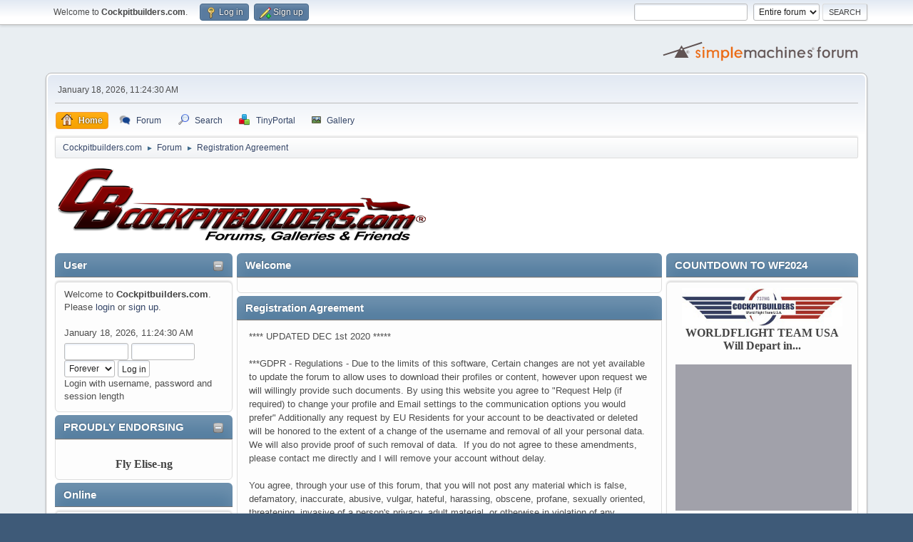

--- FILE ---
content_type: text/html; charset=UTF-8
request_url: https://www.cockpitbuilders.com/index.php?PHPSESSID=0c22b76b9897fd8de14d7b649fca2a9d&action=agreement
body_size: 10780
content:
<!DOCTYPE html>
<html lang="en-US">
<head>
	<meta charset="UTF-8">
	<link rel="stylesheet" href="https://www.cockpitbuilders.com/Themes/default/css/minified_5bc4f8e26259e3b5b0f782e6a1671458.css?smf214_1697378193">
	<style>
	img.avatar { max-width: 100px !important; max-height: 100px !important; }
	
	.postarea .bbc_img, .list_posts .bbc_img, .post .inner .bbc_img, form#reported_posts .bbc_img, #preview_body .bbc_img { max-width: min(100%,150px); }
	
	.postarea .bbc_img, .list_posts .bbc_img, .post .inner .bbc_img, form#reported_posts .bbc_img, #preview_body .bbc_img { max-height: 150px; }
	
	</style>
	<script>
		var smf_theme_url = "https://www.cockpitbuilders.com/Themes/default";
		var smf_default_theme_url = "https://www.cockpitbuilders.com/Themes/default";
		var smf_images_url = "https://www.cockpitbuilders.com/Themes/default/images";
		var smf_smileys_url = "https://www.cockpitbuilders.com/Smileys";
		var smf_smiley_sets = "aaron,akyhne,fugue,alienine,default";
		var smf_smiley_sets_default = "fugue";
		var smf_avatars_url = "https://www.cockpitbuilders.com/avatars";
		var smf_scripturl = "https://www.cockpitbuilders.com/index.php?PHPSESSID=0c22b76b9897fd8de14d7b649fca2a9d&amp;";
		var smf_iso_case_folding = false;
		var smf_charset = "UTF-8";
		var smf_session_id = "30ea7fb227f81ad2de4d42020503bb85";
		var smf_session_var = "a7f3aad034a6";
		var smf_member_id = 0;
		var ajax_notification_text = 'Loading...';
		var help_popup_heading_text = 'A little lost? Let me explain:';
		var banned_text = 'Sorry Guest, you are banned from using this forum!';
		var smf_txt_expand = 'Expand';
		var smf_txt_shrink = 'Shrink';
		var smf_collapseAlt = 'Hide';
		var smf_expandAlt = 'Show';
		var smf_quote_expand = false;
		var allow_xhjr_credentials = false;
	</script>
	<script src="https://ajax.googleapis.com/ajax/libs/jquery/3.6.3/jquery.min.js"></script>
	<script src="https://www.cockpitbuilders.com/Themes/default/scripts/minified_1549ca38f1b9692fcc5bb8d719641546.js?smf214_1697378193"></script>
	<script>
	var smf_you_sure ='Are you sure you want to do this?';
	</script>
	<title>Registration Agreement</title>
	<meta name="viewport" content="width=device-width, initial-scale=1">
	<meta property="og:site_name" content="Cockpitbuilders.com">
	<meta property="og:title" content="Registration Agreement">
	<meta name="keywords" content="Home Cockpit, Cockpit Builders, Boeing Cockpit, Airbus Cockpit, Throttle Quadrant, Project Magenta">
	<meta property="og:description" content="Registration Agreement">
	<meta name="description" content="Registration Agreement">
	<meta name="theme-color" content="#557EA0">
	<link rel="help" href="https://www.cockpitbuilders.com/index.php?PHPSESSID=0c22b76b9897fd8de14d7b649fca2a9d&amp;action=help">
	<link rel="contents" href="https://www.cockpitbuilders.com/index.php?PHPSESSID=0c22b76b9897fd8de14d7b649fca2a9d&amp;">
	<link rel="search" href="https://www.cockpitbuilders.com/index.php?PHPSESSID=0c22b76b9897fd8de14d7b649fca2a9d&amp;action=search">
	<link rel="alternate" type="application/rss+xml" title="Cockpitbuilders.com - RSS" href="https://www.cockpitbuilders.com/index.php?PHPSESSID=0c22b76b9897fd8de14d7b649fca2a9d&amp;action=.xml;type=rss2">
	<link rel="alternate" type="application/atom+xml" title="Cockpitbuilders.com - Atom" href="https://www.cockpitbuilders.com/index.php?PHPSESSID=0c22b76b9897fd8de14d7b649fca2a9d&amp;action=.xml;type=atom"><meta name="viewport" content="width=device-width, initial-scale=1.0"/><link rel="stylesheet" type="text/css" href="https://www.cockpitbuilders.com/Themes/default/css/tp-style.css?v231" /><link rel="stylesheet" type="text/css" href="https://www.cockpitbuilders.com/Themes/default/css/tp-responsive.css?v231" /><link rel="stylesheet" type="text/css" href="https://www.cockpitbuilders.com/Themes/default/css/tp-custom.css?v231" />
            <style type="text/css">
				.block_leftcontainer,
				.block_rightcontainer,
				.block_topcontainer,
				.block_uppercontainer,
				.block_centercontainer,
				.block_frontcontainer,
				.block_lowercontainer,
				.block_bottomcontainer {
                    padding-bottom: 4px;
                }

                #tpleftbarHeader {
                    margin-right: 4px;
                }

                #tprightbarHeader {
                    margin-left: 4px;
                }

            </style>
        <script type="text/javascript"><!-- // --><![CDATA[
            var tp_images_url = "https://www.cockpitbuilders.com/Themes/default/images/tinyportal";
            var tp_session_id = "30ea7fb227f81ad2de4d42020503bb85";
            var tp_session_var = "a7f3aad034a6";
            var tp_shout_key_press = false;
            var current_header_smiley = false;var current_header_bbc = false;
        // ]]></script>
        <script type="text/javascript" src="https://www.cockpitbuilders.com/Themes/default/scripts/tinyportal/TPShout.js?v231"></script><link rel="stylesheet" type="text/css" href="https://www.cockpitbuilders.com/Themes/default/css/tp-shout.css?v231" />
	  <script type="text/javascript"><!-- // --><![CDATA[
		
		var tpPanels = new Array();
		function togglepanel( targetID )
		{
			var pstate = 0;
			var panel = targetID;
			var img = "toggle_" + targetID;
			var ap = 0;

			if ( document.getElementById && (0 !== panel.length) ) {
				target = document.getElementById( panel );
                if ( target !== null ) {
                    if ( target.style.display == "none" ) {
                        target.style.display = "";
                        pstate = 1;
                        removeFromArray(targetID, tpPanels);
                        document.cookie="tp_panels=" + tpPanels.join(",") + "; expires=Wednesday, 01-Aug-2040 08:00:00 GMT";
                        var image = document.getElementById(img);
                        if(image !== null) {
                            image.src = 'https://www.cockpitbuilders.com/Themes/default/images/tinyportal/TPupshrink.png';
                        }
                    }
                    else {
                        target.style.display = "none";
                        pstate = 0;
                        tpPanels.push(targetID);
                        document.cookie="tp_panels=" + tpPanels.join(",") + "; expires=Wednesday, 01-Aug-2040 08:00:00 GMT";
                        var image = document.getElementById(img);
                        if(image !== null) {
                            image.src = 'https://www.cockpitbuilders.com/Themes/default/images/tinyportal/TPupshrink2.png';
                        }
                    }
                }
			}
		}
		function removeFromArray(value, array){
			for(var x=0;x<array.length;x++){
				if(array[x]==value){
					array.splice(x, 1);
				}
			}
			return array;
		}
		function inArray(value, array){
			for(var x=0;x<array.length;x++){
				if(array[x]==value){
					return 1;
				}
			}
			return 0;
		}
	// ]]></script>
</head>
<body id="chrome" class="action_agreement">
<div id="footerfix">
	<div id="top_section">
		<div class="inner_wrap">
			<ul class="floatleft" id="top_info">
				<li class="welcome">
					Welcome to <strong>Cockpitbuilders.com</strong>.
				</li>
				<li class="button_login">
					<a href="https://www.cockpitbuilders.com/index.php?PHPSESSID=0c22b76b9897fd8de14d7b649fca2a9d&amp;action=login" class="open" onclick="return reqOverlayDiv(this.href, 'Log in', 'login');">
						<span class="main_icons login"></span>
						<span class="textmenu">Log in</span>
					</a>
				</li>
				<li class="button_signup">
					<a href="https://www.cockpitbuilders.com/index.php?PHPSESSID=0c22b76b9897fd8de14d7b649fca2a9d&amp;action=signup" class="open">
						<span class="main_icons regcenter"></span>
						<span class="textmenu">Sign up</span>
					</a>
				</li>
			</ul>
			<form id="search_form" class="floatright" action="https://www.cockpitbuilders.com/index.php?PHPSESSID=0c22b76b9897fd8de14d7b649fca2a9d&amp;action=search2" method="post" accept-charset="UTF-8">
				<input type="search" name="search" value="">&nbsp;
				<select name="search_selection">
					<option value="all" selected>Entire forum </option>
				</select>
				<input type="submit" name="search2" value="Search" class="button">
				<input type="hidden" name="advanced" value="0">
			</form>
		</div><!-- .inner_wrap -->
	</div><!-- #top_section -->
	<div id="header">
		<h1 class="forumtitle">
			<a id="top" href="https://www.cockpitbuilders.com/index.php?PHPSESSID=0c22b76b9897fd8de14d7b649fca2a9d&amp;"><img src="https://www.cockpitbuilders.com/Images/blank.png" alt="Cockpitbuilders.com"></a>
		</h1>
		<img id="smflogo" src="https://www.cockpitbuilders.com/Themes/default/images/smflogo.svg" alt="Simple Machines Forum" title="Simple Machines Forum">
	</div>
	<div id="wrapper">
		<div id="upper_section">
			<div id="inner_section">
				<div id="inner_wrap" class="hide_720">
					<div class="user">
						<time datetime="2026-01-18T20:24:30Z">January 18, 2026, 11:24:30 AM</time>
					</div>
				</div>
				<a class="mobile_user_menu">
					<span class="menu_icon"></span>
					<span class="text_menu">Main Menu</span>
				</a>
				<div id="main_menu">
					<div id="mobile_user_menu" class="popup_container">
						<div class="popup_window description">
							<div class="popup_heading">Main Menu
								<a href="javascript:void(0);" class="main_icons hide_popup"></a>
							</div>
							
					<ul class="dropmenu menu_nav">
						<li class="button_home">
							<a class="active" href="https://www.cockpitbuilders.com/index.php?PHPSESSID=0c22b76b9897fd8de14d7b649fca2a9d&amp;">
								<span class="main_icons home"></span><span class="textmenu">Home</span>
							</a>
						</li>
						<li class="button_forum">
							<a href="https://www.cockpitbuilders.com/index.php?PHPSESSID=0c22b76b9897fd8de14d7b649fca2a9d&amp;action=forum">
								<span class="main_icons menu_tpforum"></span><span class="textmenu">Forum</span>
							</a>
						</li>
						<li class="button_search">
							<a href="https://www.cockpitbuilders.com/index.php?PHPSESSID=0c22b76b9897fd8de14d7b649fca2a9d&amp;action=search">
								<span class="main_icons search"></span><span class="textmenu">Search</span>
							</a>
						</li>
						<li class="button_tpadmin subsections">
							<a href="#">
								<img src="https://www.cockpitbuilders.com/Themes/default/images/tinyportal/menu_tp.png" alt=""><span class="textmenu">TinyPortal</span>
							</a>
							<ul>
								<li>
									<a href="https://www.cockpitbuilders.com/index.php?PHPSESSID=0c22b76b9897fd8de14d7b649fca2a9d&amp;action=tportal;sa=download;dl">
										Downloads
									</a>
								</li>
							</ul>
						</li>
						<li class="button_gallery">
							<a href="https://www.cockpitbuilders.com/index.php?PHPSESSID=0c22b76b9897fd8de14d7b649fca2a9d&amp;action=gallery">
								<img src="https://www.cockpitbuilders.com/Themes/default/images/gallery.png" alt=""><span class="textmenu">Gallery</span>
							</a>
						</li>
					</ul><!-- .menu_nav -->
						</div>
					</div>
				</div>
				<div class="navigate_section">
					<ul>
						<li>
							<a href="https://www.cockpitbuilders.com/index.php?PHPSESSID=0c22b76b9897fd8de14d7b649fca2a9d&amp;"><span>Cockpitbuilders.com</span></a>
						</li>
						<li>
							<span class="dividers"> &#9658; </span>
							<a href="https://www.cockpitbuilders.com/index.php?PHPSESSID=0c22b76b9897fd8de14d7b649fca2a9d&amp;action=forum"><span>Forum</span></a>
						</li>
						<li class="last">
							<span class="dividers"> &#9658; </span>
							<a href="https://www.cockpitbuilders.com/index.php?PHPSESSID=0c22b76b9897fd8de14d7b649fca2a9d&amp;action=agreement"><span>Registration Agreement</span></a>
						</li>
					</ul>
				</div><!-- .navigate_section -->
			</div><!-- #inner_section -->
		</div><!-- #upper_section -->
		<div id="content_section">
			<div id="main_content_section">
	<div class="lrs lrON tp_responsive">
		<div id="tptopbarHeader">
			<div class="block_topcontainer htmlbox" id="htmlbox_CockpitbuildersHome">
	<div class="tp_topblock_noframe">
		<div class="" id="block8"><div class="blockbody" style="overflow: auto;"><img src="https://www.cockpitbuilders.com/community/Images/LOGO.png" alt="" class="bbc_img" loading="lazy"></div>
		</div>
	</div>
	</div><script type="text/javascript"><!-- // --><![CDATA[
				function toggle( targetId )
				{
					var state = 0;
					var blockname = "block" + targetId;
					var blockimage = "blockcollapse" + targetId;

					if ( document.getElementById ) {
						target = document.getElementById( blockname );
						if ( target.style.display == "none" ) {
							target.style.display = "";
							state = 1;
						}
						else {
							target.style.display = "none";
							state = 0;
						}

						document.getElementById( blockimage ).src = "https://www.cockpitbuilders.com/Themes/default/images/tinyportal" + (state ? "/TPcollapse.png" : "/TPexpand.png");
						var tempImage = new Image();
						tempImage.src = "https://www.cockpitbuilders.com/index.php?PHPSESSID=0c22b76b9897fd8de14d7b649fca2a9d&amp;action=tportal;sa=upshrink;id=" + targetId + ";state=" + state + ";" + (new Date().getTime());

					}
				}
			// ]]></script>
			<p class="clearthefloat"></p>
		</div>
		<div id="mainContainer">
			<div id="tpleftbarContainer" style="width:255px; " >
				<div id="tpleftbarHeader">
					<div class="block_leftcontainer" id="block_userbox">
	<div class="tborder tp_leftblock_frame"><div class="cat_bar"><h3 class="catbg"><a href="javascript:void(0);return%20false" onclick="toggle('3'); return false"><img id="blockcollapse3" style="margin: 2px 0 0 0;float:right" src="https://www.cockpitbuilders.com/Themes/default/images/tinyportal/TPcollapse.png" alt="" title="Collapse or expand block" /></a><a class="subject"  href="https://www.cockpitbuilders.com/index.php?PHPSESSID=0c22b76b9897fd8de14d7b649fca2a9d&amp;action=login">User</a></h3></div>
		<div class="tp_leftblock_body" id="block3"><div><div class="windowbg tp_block21"><div class="blockbody" style="overflow: auto;">
	<div class="tp_userblocknew"><div style="line-height: 1.4em;">Welcome to <strong>Cockpitbuilders.com</strong>. Please <a href="https://www.cockpitbuilders.com/index.php?PHPSESSID=0c22b76b9897fd8de14d7b649fca2a9d&amp;action=login" onclick="return reqOverlayDiv(this.href, 'Log in');">login</a> or <a href="https://www.cockpitbuilders.com/index.php?PHPSESSID=0c22b76b9897fd8de14d7b649fca2a9d&amp;action=signup">sign up</a>.<br><br>January 18, 2026, 11:24:30 AM</div>
        <form style="margin-top: 5px;" action="https://www.cockpitbuilders.com/index.php?PHPSESSID=0c22b76b9897fd8de14d7b649fca2a9d&amp;action=login2" method="post" >
            <input type="text" class="input_text" name="user" size="10" style="max-width: 45%!important;"/> <input type="password" class="input_password" name="passwrd" size="10" style="max-width: 45%!important;"/><br>
            <select name="cookielength" style="max-width: 45%!important;">
                <option value="-1" selected="selected">Forever</option>
                <option value="60">1 Hour</option>
                <option value="1440">1 Day</option>
                <option value="10080">1 Week</option>
                <option value="302400">1 Month</option>
            </select>
            <input type="submit" class="button_submit" value="Log in" />
            <input type="hidden" name="a7f3aad034a6" value="30ea7fb227f81ad2de4d42020503bb85" />
			<input type="hidden" name="bbc81cc2" value="4bf401a30ff91a701b861320c4241af6">
        </form>
        <div style="line-height: 1.4em;" class="middletext">Login with username, password and session length</div>
	</div></div></div></div>
		</div>
	</div>
	</div><div class="block_leftcontainer scriptbox" id="scriptbox_PROUDLYENDORSING">
	<div class="tborder tp_leftblock_frame"><div class="cat_bar"><h3 class="catbg"><a href="javascript:void(0);return%20false" onclick="toggle('16'); return false"><img id="blockcollapse16" style="margin: 2px 0 0 0;float:right" src="https://www.cockpitbuilders.com/Themes/default/images/tinyportal/TPcollapse.png" alt="" title="Collapse or expand block" /></a><span class="header">PROUDLY ENDORSING</span></h3></div>
		<div class="tp_leftblock_body" id="block16"><div><div class="windowbg noup tp_block21"><div class="blockbody" style="overflow: auto;"><div style="text-align: center;"><a href="https://fly.elise-ng.net/" target="_blank"><img align="absMiddle" alt="" height="32" src="https://fly.elise-ng.net/wp-content/uploads/images/logo_owl_200.png" width="100" /></a><br />
<span style="font-family: Comic Sans MS;"><strong><span style="font-size: larger;">Fly Elise-ng</span></strong></span></div>

</div></div></div>
		</div>
	</div>
	</div><div class="block_leftcontainer" id="block_onlinebox">
	<div class="tborder tp_leftblock_frame"><div class="cat_bar"><h3 class="catbg"><a class="subject"  href="https://www.cockpitbuilders.com/index.php?PHPSESSID=0c22b76b9897fd8de14d7b649fca2a9d&amp;action=who">Online</a></h3></div>
		<div class="tp_leftblock_body" id="block1"><div><div class="windowbg tp_block21"><div class="blockbody" style="overflow: auto;">
	<div>
	473 Guests,
	0 Users
	</div></div></div></div>
		</div>
	</div>
	</div><div class="block_leftcontainer" id="block_statsbox">
	<div class="tborder tp_leftblock_frame"><div class="cat_bar"><h3 class="catbg"><a href="javascript:void(0);return%20false" onclick="toggle('5'); return false"><img id="blockcollapse5" style="margin: 2px 0 0 0;float:right" src="https://www.cockpitbuilders.com/Themes/default/images/tinyportal/TPcollapse.png" alt="" title="Collapse or expand block" /></a><a class="subject"  href="https://www.cockpitbuilders.com/index.php?PHPSESSID=0c22b76b9897fd8de14d7b649fca2a9d&amp;action=stats">Stats</a></h3></div>
		<div class="tp_leftblock_body" id="block5"><div><div class="windowbg tp_block21"><div class="blockbody" style="overflow: auto;">
	<div class="tp_statsblock">
		<h5 class="mlist"><a href="https://www.cockpitbuilders.com/index.php?PHPSESSID=0c22b76b9897fd8de14d7b649fca2a9d&amp;action=mlist">Members</a></h5>
		<ul>
			<li><img src="https://www.cockpitbuilders.com/Themes/default/images/tinyportal/TPdivider.png" alt="" style="margin:0 4px 0 0;" />Total Members: 4,235</li>
			<li><img src="https://www.cockpitbuilders.com/Themes/default/images/tinyportal/TPdivider.png" alt="" style="margin:0 4px 0 0;" />Latest: <a href="https://www.cockpitbuilders.com/index.php?PHPSESSID=0c22b76b9897fd8de14d7b649fca2a9d&amp;action=profile;u=7689"><strong>operaudio</strong></a></li>
		</ul>
		<h5 class="stats"><a href="https://www.cockpitbuilders.com/index.php?PHPSESSID=0c22b76b9897fd8de14d7b649fca2a9d&amp;action=stats">Stats</a></h5>
		<ul>
			<li><img src="https://www.cockpitbuilders.com/Themes/default/images/tinyportal/TPdivider.png" alt="" style="margin:0 4px 0 0;" />Total Posts: 59,788</li>
			<li><img src="https://www.cockpitbuilders.com/Themes/default/images/tinyportal/TPdivider.png" alt="" style="margin:0 4px 0 0;" />Total Topics: 7,895</li>
			<li><img src="https://www.cockpitbuilders.com/Themes/default/images/tinyportal/TPdivider.png" alt="" style="margin:0 4px 0 0;" />Online today: 989</li>
			<li><img src="https://www.cockpitbuilders.com/Themes/default/images/tinyportal/TPdivider.png" alt="" style="margin:0 4px 0 0;" />Online ever: 1,956</li>
			<li>(January 13, 2026, 10:53:05 PM)</li>
		</ul>
		<h5 class="online"><a href="https://www.cockpitbuilders.com/index.php?PHPSESSID=0c22b76b9897fd8de14d7b649fca2a9d&amp;action=who">Users Online</a></h5>
		<div class="tp_stats_users" style="line-height: 1.3em;"><img src="https://www.cockpitbuilders.com/Themes/default/images/tinyportal/TPdivider.png" alt="" style="margin:0 4px 0 0;" />Users: 0<br>
			<img src="https://www.cockpitbuilders.com/Themes/default/images/tinyportal/TPdivider.png" alt="" style="margin:0 4px 0 0;" />Guests: 473<br>
			<img src="https://www.cockpitbuilders.com/Themes/default/images/tinyportal/TPdivider.png" alt="" style="margin:0 4px 0 0;" />Total: 473<br>
			<div style="max-height: 23em; overflow: auto;">
			</div></div>
	</div></div></div></div>
		</div>
	</div>
	</div><script type="text/javascript"><!-- // --><![CDATA[
				function toggle( targetId )
				{
					var state = 0;
					var blockname = "block" + targetId;
					var blockimage = "blockcollapse" + targetId;

					if ( document.getElementById ) {
						target = document.getElementById( blockname );
						if ( target.style.display == "none" ) {
							target.style.display = "";
							state = 1;
						}
						else {
							target.style.display = "none";
							state = 0;
						}

						document.getElementById( blockimage ).src = "https://www.cockpitbuilders.com/Themes/default/images/tinyportal" + (state ? "/TPcollapse.png" : "/TPexpand.png");
						var tempImage = new Image();
						tempImage.src = "https://www.cockpitbuilders.com/index.php?PHPSESSID=0c22b76b9897fd8de14d7b649fca2a9d&amp;action=tportal;sa=upshrink;id=" + targetId + ";state=" + state + ";" + (new Date().getTime());

					}
				}
			// ]]></script>
					<p class="clearthefloat"></p>
				</div>
			</div>
			<div id="tprightbarContainer" style="width:275px;" >
				<div id="tprightbarHeader">
					<div class="block_rightcontainer scriptbox" id="scriptbox_COUNTDOWNTOWF">
	<div class="tborder tp_rightblock_frame"><div class="cat_bar"><h3 class="catbg"><span class="header">COUNTDOWN TO WF2024</span></h3></div>
		<div class="tp_rightblock_body" id="block9"><div><div class="windowbg tp_block21"><div class="blockbody" style="overflow: auto;"><div style="text-align: center;"><a href="https://www.worldflightusa.com" target="_blank"><img align="absMiddle" alt="" height="54" src="https://www.cockpitbuilders.com/community/Images/image003.jpg" width="225" /></a><br />
<span style="font-family: Comic Sans MS;"><strong><span style="font-size: larger;">WORLDFLIGHT TEAM USA</span></strong></span></div>

<p style="text-align: center;"><span style="font-family: Comic Sans MS;"><strong><span style="font-size: larger;">Will Depart in...</span></strong></span></p>

<div style="text-align: center;"><br />
<iframe frameborder="0" height="215" src="https://w2.countingdownto.com/6657045" width="300"></iframe><br />
<a href="https://giveto.hopkinsallchildrens.org/worldflightusa" target="_blank">CLICK HERE TO DONATE NOW</a></div></div></div></div>
		</div>
	</div>
	</div><div class="block_rightcontainer" id="block_recentbox">
	<div class="tborder tp_rightblock_frame"><div class="cat_bar"><h3 class="catbg"><a href="javascript:void(0);return%20false" onclick="toggle('4'); return false"><img id="blockcollapse4" style="margin: 2px 0 0 0;float:right" src="https://www.cockpitbuilders.com/Themes/default/images/tinyportal/TPcollapse.png" alt="" title="Collapse or expand block" /></a>Recent</h3></div>
		<div class="tp_rightblock_body" id="block4"><div><div class="windowbg tp_block21"><div class="blockbody" style="overflow: auto;">
		<ul class="recent_topics" style="margin: 0; padding: 0;">
			<li>
				<a href="https://www.cockpitbuilders.com/index.php?PHPSESSID=0c22b76b9897fd8de14d7b649fca2a9d&amp;topic=8563.msg62166;topicseen#new" title="FDS Users Forum">FDS Users Forum</a>
				 by <b><a href="https://www.cockpitbuilders.com/index.php?PHPSESSID=0c22b76b9897fd8de14d7b649fca2a9d&amp;action=profile;u=4079">Westwings7</a></b> <br><span class="smalltext">[January 10, 2026, 04:46:01 AM]</span>
			</li>
			<li>
				<a href="https://www.cockpitbuilders.com/index.php?PHPSESSID=0c22b76b9897fd8de14d7b649fca2a9d&amp;topic=8565.msg62165;topicseen#new" title="FSBUS cards to run in xplane12">FSBUS cards to run in xplane12</a>
				 by <b><a href="https://www.cockpitbuilders.com/index.php?PHPSESSID=0c22b76b9897fd8de14d7b649fca2a9d&amp;action=profile;u=7689">operaudio</a></b> <br><span class="smalltext">[January 08, 2026, 02:01:51 PM]</span>
			</li>
			<li>
				<a href="https://www.cockpitbuilders.com/index.php?PHPSESSID=0c22b76b9897fd8de14d7b649fca2a9d&amp;topic=313.msg62164;topicseen#new" title="FSC Throttle Quadrant Driver V3.0">FSC Throttle Quadrant Driver V3.0</a>
				 by <b><a href="https://www.cockpitbuilders.com/index.php?PHPSESSID=0c22b76b9897fd8de14d7b649fca2a9d&amp;action=profile;u=1">Trevor Hale</a></b> <br><span class="smalltext">[January 07, 2026, 01:42:14 PM]</span>
			</li>
			<li>
				<a href="https://www.cockpitbuilders.com/index.php?PHPSESSID=0c22b76b9897fd8de14d7b649fca2a9d&amp;topic=8564.msg62163;topicseen#new" title="Rotary encoder detent or non detent">Rotary encoder detent or non detent</a>
				 by <b><a href="https://www.cockpitbuilders.com/index.php?PHPSESSID=0c22b76b9897fd8de14d7b649fca2a9d&amp;action=profile;u=8">jackpilot</a></b> <br><span class="smalltext">[January 04, 2026, 04:47:55 AM]</span>
			</li>
			<li>
				<a href="https://www.cockpitbuilders.com/index.php?PHPSESSID=0c22b76b9897fd8de14d7b649fca2a9d&amp;topic=8392.msg62161;topicseen#new" title="King Air 350 - Dimensions and Panel Question">King Air 350 - Dimensions and Panel Question</a>
				 by <b><a href="https://www.cockpitbuilders.com/index.php?PHPSESSID=0c22b76b9897fd8de14d7b649fca2a9d&amp;action=profile;u=8">jackpilot</a></b> <br><span class="smalltext">[December 28, 2025, 07:21:48 AM]</span>
			</li>
			<li>
				<a href="https://www.cockpitbuilders.com/index.php?PHPSESSID=0c22b76b9897fd8de14d7b649fca2a9d&amp;topic=8562.msg62157;topicseen#new" title="MCP for FS9">MCP for FS9</a>
				 by <b><a href="https://www.cockpitbuilders.com/index.php?PHPSESSID=0c22b76b9897fd8de14d7b649fca2a9d&amp;action=profile;u=1239">Mach7</a></b> <br><span class="smalltext">[December 14, 2025, 04:56:04 AM]</span>
			</li>
			<li>
				<a href="https://www.cockpitbuilders.com/index.php?PHPSESSID=0c22b76b9897fd8de14d7b649fca2a9d&amp;topic=8561.msg62152;topicseen#new" title="Remote Internet Access to X-Plane">Remote Internet Access to X-Plane</a>
				 by <b><a href="https://www.cockpitbuilders.com/index.php?PHPSESSID=0c22b76b9897fd8de14d7b649fca2a9d&amp;action=profile;u=7656">wbogan</a></b> <br><span class="smalltext">[November 27, 2025, 04:57:45 AM]</span>
			</li>
			<li>
				<a href="https://www.cockpitbuilders.com/index.php?PHPSESSID=0c22b76b9897fd8de14d7b649fca2a9d&amp;topic=8544.msg62151;topicseen#new" title="Been a while…">Been a while…</a>
				 by <b><a href="https://www.cockpitbuilders.com/index.php?PHPSESSID=0c22b76b9897fd8de14d7b649fca2a9d&amp;action=profile;u=21">MLeavy737</a></b> <br><span class="smalltext">[November 18, 2025, 03:47:21 AM]</span>
			</li>
			<li>
				<a href="https://www.cockpitbuilders.com/index.php?PHPSESSID=0c22b76b9897fd8de14d7b649fca2a9d&amp;topic=8560.msg62150;topicseen#new" title="Someone is stealing credit for Matt's 747 project...">Someone is stealing credit for Matt's 747 project...</a>
				 by <b><a href="https://www.cockpitbuilders.com/index.php?PHPSESSID=0c22b76b9897fd8de14d7b649fca2a9d&amp;action=profile;u=1">Trevor Hale</a></b> <br><span class="smalltext">[November 07, 2025, 08:12:15 AM]</span>
			</li>
			<li>
				<a href="https://www.cockpitbuilders.com/index.php?PHPSESSID=0c22b76b9897fd8de14d7b649fca2a9d&amp;topic=8559.msg62149;topicseen#new" title="Projectors or screens?">Projectors or screens?</a>
				 by <b><a href="https://www.cockpitbuilders.com/index.php?PHPSESSID=0c22b76b9897fd8de14d7b649fca2a9d&amp;action=profile;u=138">Nat Crea</a></b> <br><span class="smalltext">[November 06, 2025, 12:53:21 AM]</span>
			</li>
			<li>
				<a href="https://www.cockpitbuilders.com/index.php?PHPSESSID=0c22b76b9897fd8de14d7b649fca2a9d&amp;topic=8558.msg62141;topicseen#new" title="After some advice re turboprop twin models">After some advice re turboprop twin models</a>
				 by <b><a href="https://www.cockpitbuilders.com/index.php?PHPSESSID=0c22b76b9897fd8de14d7b649fca2a9d&amp;action=profile;u=189">nicd</a></b> <br><span class="smalltext">[October 28, 2025, 03:06:32 PM]</span>
			</li>
			<li>
				<a href="https://www.cockpitbuilders.com/index.php?PHPSESSID=0c22b76b9897fd8de14d7b649fca2a9d&amp;topic=8557.msg62135;topicseen#new" title="CAD for B737 NG">CAD for B737 NG</a>
				 by <b><a href="https://www.cockpitbuilders.com/index.php?PHPSESSID=0c22b76b9897fd8de14d7b649fca2a9d&amp;action=profile;u=1">Trevor Hale</a></b> <br><span class="smalltext">[October 15, 2025, 05:16:48 PM]</span>
			</li>
			<li>
				<a href="https://www.cockpitbuilders.com/index.php?PHPSESSID=0c22b76b9897fd8de14d7b649fca2a9d&amp;topic=8539.msg62134;topicseen#new" title="Can anyone identify this module">Can anyone identify this module</a>
				 by <b><a href="https://www.cockpitbuilders.com/index.php?PHPSESSID=0c22b76b9897fd8de14d7b649fca2a9d&amp;action=profile;u=7637">TritonAvionics</a></b> <br><span class="smalltext">[October 15, 2025, 04:04:21 AM]</span>
			</li>
			<li>
				<a href="https://www.cockpitbuilders.com/index.php?PHPSESSID=0c22b76b9897fd8de14d7b649fca2a9d&amp;topic=8555.msg62131;topicseen#new" title="Opencockpits hardware question">Opencockpits hardware question</a>
				 by <b><a href="https://www.cockpitbuilders.com/index.php?PHPSESSID=0c22b76b9897fd8de14d7b649fca2a9d&amp;action=profile;u=233">Joe Lavery</a></b> <br><span class="smalltext">[August 16, 2025, 03:44:28 PM]</span>
			</li>
			<li>
				<a href="https://www.cockpitbuilders.com/index.php?PHPSESSID=0c22b76b9897fd8de14d7b649fca2a9d&amp;topic=8549.msg62128;topicseen#new" title="New Member Introduction">New Member Introduction</a>
				 by <b><a href="https://www.cockpitbuilders.com/index.php?PHPSESSID=0c22b76b9897fd8de14d7b649fca2a9d&amp;action=profile;u=1">Trevor Hale</a></b> <br><span class="smalltext">[August 03, 2025, 06:34:55 AM]</span>
			</li>
			<li>
				<a href="https://www.cockpitbuilders.com/index.php?PHPSESSID=0c22b76b9897fd8de14d7b649fca2a9d&amp;topic=8550.msg62127;topicseen#new" title="AEROIO – New Plug&amp;Play Hardware System for Home Cockpit Builders">AEROIO – New Plug&amp;Play Hardware System for Home Cockpit Builders</a>
				 by <b><a href="https://www.cockpitbuilders.com/index.php?PHPSESSID=0c22b76b9897fd8de14d7b649fca2a9d&amp;action=profile;u=1">Trevor Hale</a></b> <br><span class="smalltext">[August 03, 2025, 06:33:33 AM]</span>
			</li>
			<li>
				<a href="https://www.cockpitbuilders.com/index.php?PHPSESSID=0c22b76b9897fd8de14d7b649fca2a9d&amp;topic=8552.msg62125;topicseen#new" title="Refurbishing OEM backlit panels">Refurbishing OEM backlit panels</a>
				 by <b><a href="https://www.cockpitbuilders.com/index.php?PHPSESSID=0c22b76b9897fd8de14d7b649fca2a9d&amp;action=profile;u=233">Joe Lavery</a></b> <br><span class="smalltext">[July 13, 2025, 07:11:46 AM]</span>
			</li>
			<li>
				<a href="https://www.cockpitbuilders.com/index.php?PHPSESSID=0c22b76b9897fd8de14d7b649fca2a9d&amp;topic=8553.msg62123;topicseen#new" title="Revsim Motorised TQ">Revsim Motorised TQ</a>
				 by <b><a href="https://www.cockpitbuilders.com/index.php?PHPSESSID=0c22b76b9897fd8de14d7b649fca2a9d&amp;action=profile;u=7591">MikeG</a></b> <br><span class="smalltext">[July 12, 2025, 12:27:11 AM]</span>
			</li>
			<li>
				<a href="https://www.cockpitbuilders.com/index.php?PHPSESSID=0c22b76b9897fd8de14d7b649fca2a9d&amp;topic=8546.msg62118;topicseen#new" title="DCS and FLy Elise with 3 projectors- Struggling !!!">DCS and FLy Elise with 3 projectors- Struggling !!!</a>
				 by <b><a href="https://www.cockpitbuilders.com/index.php?PHPSESSID=0c22b76b9897fd8de14d7b649fca2a9d&amp;action=profile;u=1672">sagrada737</a></b> <br><span class="smalltext">[June 11, 2025, 08:34:40 AM]</span>
			</li>
			<li>
				<a href="https://www.cockpitbuilders.com/index.php?PHPSESSID=0c22b76b9897fd8de14d7b649fca2a9d&amp;topic=8545.msg62107;topicseen#new" title="iStation v3.57 released !!!">iStation v3.57 released !!!</a>
				 by <b><a href="https://www.cockpitbuilders.com/index.php?PHPSESSID=0c22b76b9897fd8de14d7b649fca2a9d&amp;action=profile;u=46">luisgordo</a></b> <br><span class="smalltext">[May 11, 2025, 12:02:35 PM]</span>
			</li>
			<li>
				<a href="https://www.cockpitbuilders.com/index.php?PHPSESSID=0c22b76b9897fd8de14d7b649fca2a9d&amp;topic=8526.msg62106;topicseen#new" title="Worldflight Team USA: A Heartfelt Return">Worldflight Team USA: A Heartfelt Return</a>
				 by <b><a href="https://www.cockpitbuilders.com/index.php?PHPSESSID=0c22b76b9897fd8de14d7b649fca2a9d&amp;action=profile;u=6652">PAA411</a></b> <br><span class="smalltext">[May 11, 2025, 04:22:05 AM]</span>
			</li>
			<li>
				<a href="https://www.cockpitbuilders.com/index.php?PHPSESSID=0c22b76b9897fd8de14d7b649fca2a9d&amp;topic=8540.msg62103;topicseen#new" title="Not new here....  but I've been gone a long time">Not new here....  but I've been gone a long time</a>
				 by <b><a href="https://www.cockpitbuilders.com/index.php?PHPSESSID=0c22b76b9897fd8de14d7b649fca2a9d&amp;action=profile;u=362">fsaviator</a></b> <br><span class="smalltext">[May 01, 2025, 06:35:54 AM]</span>
			</li>
			<li>
				<a href="https://www.cockpitbuilders.com/index.php?PHPSESSID=0c22b76b9897fd8de14d7b649fca2a9d&amp;topic=8543.msg62097;topicseen#new" title="(Not new) been a while tho! ">(Not new) been a while tho! </a>
				 by <b><a href="https://www.cockpitbuilders.com/index.php?PHPSESSID=0c22b76b9897fd8de14d7b649fca2a9d&amp;action=profile;u=362">fsaviator</a></b> <br><span class="smalltext">[April 24, 2025, 12:38:31 PM]</span>
			</li>
			<li>
				<a href="https://www.cockpitbuilders.com/index.php?PHPSESSID=0c22b76b9897fd8de14d7b649fca2a9d&amp;topic=8541.msg62094;topicseen#new" title="F/A-18C Sim Project">F/A-18C Sim Project</a>
				 by <b><a href="https://www.cockpitbuilders.com/index.php?PHPSESSID=0c22b76b9897fd8de14d7b649fca2a9d&amp;action=profile;u=1672">sagrada737</a></b> <br><span class="smalltext">[April 04, 2025, 07:49:31 AM]</span>
			</li>
			<li>
				<a href="https://www.cockpitbuilders.com/index.php?PHPSESSID=0c22b76b9897fd8de14d7b649fca2a9d&amp;topic=8538.msg62079;topicseen#new" title="FDS Clock Help">FDS Clock Help</a>
				 by <b><a href="https://www.cockpitbuilders.com/index.php?PHPSESSID=0c22b76b9897fd8de14d7b649fca2a9d&amp;action=profile;u=334">tkellogg</a></b> <br><span class="smalltext">[February 07, 2025, 06:09:28 AM]</span>
			</li>
			<li>
				<a href="https://www.cockpitbuilders.com/index.php?PHPSESSID=0c22b76b9897fd8de14d7b649fca2a9d&amp;topic=8537.msg62077;topicseen#new" title="CDU setup and installation ">CDU setup and installation </a>
				 by <b><a href="https://www.cockpitbuilders.com/index.php?PHPSESSID=0c22b76b9897fd8de14d7b649fca2a9d&amp;action=profile;u=334">tkellogg</a></b> <br><span class="smalltext">[January 11, 2025, 06:49:39 PM]</span>
			</li>
			<li>
				<a href="https://www.cockpitbuilders.com/index.php?PHPSESSID=0c22b76b9897fd8de14d7b649fca2a9d&amp;topic=8536.msg62074;topicseen#new" title="iStation v 3.56 released !">iStation v 3.56 released !</a>
				 by <b><a href="https://www.cockpitbuilders.com/index.php?PHPSESSID=0c22b76b9897fd8de14d7b649fca2a9d&amp;action=profile;u=46">luisgordo</a></b> <br><span class="smalltext">[December 26, 2024, 11:30:46 AM]</span>
			</li>
			<li>
				<a href="https://www.cockpitbuilders.com/index.php?PHPSESSID=0c22b76b9897fd8de14d7b649fca2a9d&amp;topic=8535.msg62073;topicseen#new" title="Happy Holidays">Happy Holidays</a>
				 by <b><a href="https://www.cockpitbuilders.com/index.php?PHPSESSID=0c22b76b9897fd8de14d7b649fca2a9d&amp;action=profile;u=1">Trevor Hale</a></b> <br><span class="smalltext">[December 22, 2024, 08:34:12 AM]</span>
			</li>
			<li>
				<a href="https://www.cockpitbuilders.com/index.php?PHPSESSID=0c22b76b9897fd8de14d7b649fca2a9d&amp;topic=8534.msg62072;topicseen#new" title="MSFS 2024 - First Impressions">MSFS 2024 - First Impressions</a>
				 by <b><a href="https://www.cockpitbuilders.com/index.php?PHPSESSID=0c22b76b9897fd8de14d7b649fca2a9d&amp;action=profile;u=8">jackpilot</a></b> <br><span class="smalltext">[December 11, 2024, 05:25:38 AM]</span>
			</li>
			<li>
				<a href="https://www.cockpitbuilders.com/index.php?PHPSESSID=0c22b76b9897fd8de14d7b649fca2a9d&amp;topic=8533.msg62070;topicseen#new" title="Lower EICAS monitor sideways">Lower EICAS monitor sideways</a>
				 by <b><a href="https://www.cockpitbuilders.com/index.php?PHPSESSID=0c22b76b9897fd8de14d7b649fca2a9d&amp;action=profile;u=6568">ScottThePilot</a></b> <br><span class="smalltext">[December 06, 2024, 08:49:23 PM]</span>
			</li>
			<li>
				<a href="https://www.cockpitbuilders.com/index.php?PHPSESSID=0c22b76b9897fd8de14d7b649fca2a9d&amp;topic=8527.msg62069;topicseen#new" title="Project Magenta Reinstall">Project Magenta Reinstall</a>
				 by <b><a href="https://www.cockpitbuilders.com/index.php?PHPSESSID=0c22b76b9897fd8de14d7b649fca2a9d&amp;action=profile;u=6568">ScottThePilot</a></b> <br><span class="smalltext">[December 06, 2024, 07:01:10 PM]</span>
			</li>
			<li>
				<a href="https://www.cockpitbuilders.com/index.php?PHPSESSID=0c22b76b9897fd8de14d7b649fca2a9d&amp;topic=8532.msg62063;topicseen#new" title="New to the site">New to the site</a>
				 by <b><a href="https://www.cockpitbuilders.com/index.php?PHPSESSID=0c22b76b9897fd8de14d7b649fca2a9d&amp;action=profile;u=8">jackpilot</a></b> <br><span class="smalltext">[November 27, 2024, 04:59:18 AM]</span>
			</li>
			<li>
				<a href="https://www.cockpitbuilders.com/index.php?PHPSESSID=0c22b76b9897fd8de14d7b649fca2a9d&amp;topic=8530.msg62060;topicseen#new" title="Waiting for Instructor Station key code">Waiting for Instructor Station key code</a>
				 by <b><a href="https://www.cockpitbuilders.com/index.php?PHPSESSID=0c22b76b9897fd8de14d7b649fca2a9d&amp;action=profile;u=6548">Pantu</a></b> <br><span class="smalltext">[November 17, 2024, 04:19:21 AM]</span>
			</li>
			<li>
				<a href="https://www.cockpitbuilders.com/index.php?PHPSESSID=0c22b76b9897fd8de14d7b649fca2a9d&amp;topic=8531.msg62059;topicseen#new" title="Version 3.55 released !">Version 3.55 released !</a>
				 by <b><a href="https://www.cockpitbuilders.com/index.php?PHPSESSID=0c22b76b9897fd8de14d7b649fca2a9d&amp;action=profile;u=46">luisgordo</a></b> <br><span class="smalltext">[November 16, 2024, 10:06:51 AM]</span>
			</li>
			<li>
				<a href="https://www.cockpitbuilders.com/index.php?PHPSESSID=0c22b76b9897fd8de14d7b649fca2a9d&amp;topic=8528.msg62054;topicseen#new" title="Greetings from a Fellow Fan with Tons of Hobbies">Greetings from a Fellow Fan with Tons of Hobbies</a>
				 by <b><a href="https://www.cockpitbuilders.com/index.php?PHPSESSID=0c22b76b9897fd8de14d7b649fca2a9d&amp;action=profile;u=1">Trevor Hale</a></b> <br><span class="smalltext">[November 06, 2024, 06:33:31 PM]</span>
			</li>
			<li>
				<a href="https://www.cockpitbuilders.com/index.php?PHPSESSID=0c22b76b9897fd8de14d7b649fca2a9d&amp;topic=6891.msg62051;topicseen#new" title="What have you done for your simulator today?">What have you done for your simulator today?</a>
				 by <b><a href="https://www.cockpitbuilders.com/index.php?PHPSESSID=0c22b76b9897fd8de14d7b649fca2a9d&amp;action=profile;u=1672">sagrada737</a></b> <br><span class="smalltext">[October 24, 2024, 06:30:15 PM]</span>
			</li>
			<li>
				<a href="https://www.cockpitbuilders.com/index.php?PHPSESSID=0c22b76b9897fd8de14d7b649fca2a9d&amp;topic=8525.msg62024;topicseen#new" title="WTB: 737 MIP? Maybe FWD Overhead">WTB: 737 MIP? Maybe FWD Overhead</a>
				 by <b><a href="https://www.cockpitbuilders.com/index.php?PHPSESSID=0c22b76b9897fd8de14d7b649fca2a9d&amp;action=profile;u=455">jskibo</a></b> <br><span class="smalltext">[August 14, 2024, 10:47:19 AM]</span>
			</li>
			<li>
				<a href="https://www.cockpitbuilders.com/index.php?PHPSESSID=0c22b76b9897fd8de14d7b649fca2a9d&amp;topic=8523.msg62023;topicseen#new" title="Project Magenta Site Not Responding">Project Magenta Site Not Responding</a>
				 by <b><a href="https://www.cockpitbuilders.com/index.php?PHPSESSID=0c22b76b9897fd8de14d7b649fca2a9d&amp;action=profile;u=6568">ScottThePilot</a></b> <br><span class="smalltext">[July 18, 2024, 04:24:33 PM]</span>
			</li>
			<li>
				<a href="https://www.cockpitbuilders.com/index.php?PHPSESSID=0c22b76b9897fd8de14d7b649fca2a9d&amp;topic=8524.msg62021;topicseen#new" title="Project Magenta Updates">Project Magenta Updates</a>
				 by <b><a href="https://www.cockpitbuilders.com/index.php?PHPSESSID=0c22b76b9897fd8de14d7b649fca2a9d&amp;action=profile;u=6568">ScottThePilot</a></b> <br><span class="smalltext">[July 18, 2024, 03:40:46 PM]</span>
			</li>
			<li>
				<a href="https://www.cockpitbuilders.com/index.php?PHPSESSID=0c22b76b9897fd8de14d7b649fca2a9d&amp;topic=8521.msg62016;topicseen#new" title="Wanted. 737 parts">Wanted. 737 parts</a>
				 by <b><a href="https://www.cockpitbuilders.com/index.php?PHPSESSID=0c22b76b9897fd8de14d7b649fca2a9d&amp;action=profile;u=484">Raymondvanderploeg</a></b> <br><span class="smalltext">[July 04, 2024, 01:31:04 PM]</span>
			</li>
			<li>
				<a href="https://www.cockpitbuilders.com/index.php?PHPSESSID=0c22b76b9897fd8de14d7b649fca2a9d&amp;topic=6634.msg62014;topicseen#new" title="Mickey's Flightdeck - A Boeing 737-800 Cockpit on Youtube">Mickey's Flightdeck - A Boeing 737-800 Cockpit on Youtube</a>
				 by <b><a href="https://www.cockpitbuilders.com/index.php?PHPSESSID=0c22b76b9897fd8de14d7b649fca2a9d&amp;action=profile;u=5639">Extraterra</a></b> <br><span class="smalltext">[May 24, 2024, 05:00:57 AM]</span>
			</li>
			<li>
				<a href="https://www.cockpitbuilders.com/index.php?PHPSESSID=0c22b76b9897fd8de14d7b649fca2a9d&amp;topic=8520.msg62011;topicseen#new" title="LOL: GA plane landing generated by AI">LOL: GA plane landing generated by AI</a>
				 by <b><a href="https://www.cockpitbuilders.com/index.php?PHPSESSID=0c22b76b9897fd8de14d7b649fca2a9d&amp;action=profile;u=8">jackpilot</a></b> <br><span class="smalltext">[March 19, 2024, 06:27:09 AM]</span>
			</li>
			<li>
				<a href="https://www.cockpitbuilders.com/index.php?PHPSESSID=0c22b76b9897fd8de14d7b649fca2a9d&amp;topic=8518.msg62007;topicseen#new" title="PCF8574 I/O Extender Board Problems">PCF8574 I/O Extender Board Problems</a>
				 by <b><a href="https://www.cockpitbuilders.com/index.php?PHPSESSID=0c22b76b9897fd8de14d7b649fca2a9d&amp;action=profile;u=6818">ame</a></b> <br><span class="smalltext">[February 06, 2024, 01:02:58 PM]</span>
			</li>
			<li>
				<a href="https://www.cockpitbuilders.com/index.php?PHPSESSID=0c22b76b9897fd8de14d7b649fca2a9d&amp;topic=8519.msg62004;topicseen#new" title="Correct degree of forward lean on 738 column">Correct degree of forward lean on 738 column</a>
				 by <b><a href="https://www.cockpitbuilders.com/index.php?PHPSESSID=0c22b76b9897fd8de14d7b649fca2a9d&amp;action=profile;u=2493">Ed</a></b> <br><span class="smalltext">[January 24, 2024, 01:53:16 AM]</span>
			</li>
			<li>
				<a href="https://www.cockpitbuilders.com/index.php?PHPSESSID=0c22b76b9897fd8de14d7b649fca2a9d&amp;topic=8517.msg61998;topicseen#new" title="All the best for 2024">All the best for 2024</a>
				 by <b><a href="https://www.cockpitbuilders.com/index.php?PHPSESSID=0c22b76b9897fd8de14d7b649fca2a9d&amp;action=profile;u=527">Flying_Fox</a></b> <br><span class="smalltext">[January 03, 2024, 05:45:56 PM]</span>
			</li>
			<li>
				<a href="https://www.cockpitbuilders.com/index.php?PHPSESSID=0c22b76b9897fd8de14d7b649fca2a9d&amp;topic=8478.msg61991;topicseen#new" title="Dual Yoke force feedback system.  DIY">Dual Yoke force feedback system.  DIY</a>
				 by <b><a href="https://www.cockpitbuilders.com/index.php?PHPSESSID=0c22b76b9897fd8de14d7b649fca2a9d&amp;action=profile;u=1">Trevor Hale</a></b> <br><span class="smalltext">[December 07, 2023, 04:37:51 AM]</span>
			</li>
			<li>
				<a href="https://www.cockpitbuilders.com/index.php?PHPSESSID=0c22b76b9897fd8de14d7b649fca2a9d&amp;topic=8515.msg61984;topicseen#new" title="Site Upgraded - 10/15/23">Site Upgraded - 10/15/23</a>
				 by <b><a href="https://www.cockpitbuilders.com/index.php?PHPSESSID=0c22b76b9897fd8de14d7b649fca2a9d&amp;action=profile;u=1">Trevor Hale</a></b> <br><span class="smalltext">[November 08, 2023, 11:26:41 AM]</span>
			</li>
			<li>
				<a href="https://www.cockpitbuilders.com/index.php?PHPSESSID=0c22b76b9897fd8de14d7b649fca2a9d&amp;topic=8516.msg61983;topicseen#new" title="WorldFlight 2023">WorldFlight 2023</a>
				 by <b><a href="https://www.cockpitbuilders.com/index.php?PHPSESSID=0c22b76b9897fd8de14d7b649fca2a9d&amp;action=profile;u=1">Trevor Hale</a></b> <br><span class="smalltext">[November 08, 2023, 11:26:20 AM]</span>
			</li>
			<li>
				<a href="https://www.cockpitbuilders.com/index.php?PHPSESSID=0c22b76b9897fd8de14d7b649fca2a9d&amp;topic=8514.msg61973;topicseen#new" title="A320 Motorized Trim and arduino">A320 Motorized Trim and arduino</a>
				 by <b><a href="https://www.cockpitbuilders.com/index.php?PHPSESSID=0c22b76b9897fd8de14d7b649fca2a9d&amp;action=profile;u=110">iwik</a></b> <br><span class="smalltext">[September 26, 2023, 11:11:51 PM]</span>
			</li>
			<li style="border: none; margin-bottom: 0;padding-bottom: 0;">
				<a href="https://www.cockpitbuilders.com/index.php?PHPSESSID=0c22b76b9897fd8de14d7b649fca2a9d&amp;topic=7891.msg61959;topicseen#new" title="GTE FS">GTE FS</a>
				 by <b><a href="https://www.cockpitbuilders.com/index.php?PHPSESSID=0c22b76b9897fd8de14d7b649fca2a9d&amp;action=profile;u=6751">Atreus</a></b> <br><span class="smalltext">[September 19, 2023, 08:57:09 AM]</span>
			</li>
		</ul></div></div></div>
		</div>
	</div>
	</div><script type="text/javascript"><!-- // --><![CDATA[
				function toggle( targetId )
				{
					var state = 0;
					var blockname = "block" + targetId;
					var blockimage = "blockcollapse" + targetId;

					if ( document.getElementById ) {
						target = document.getElementById( blockname );
						if ( target.style.display == "none" ) {
							target.style.display = "";
							state = 1;
						}
						else {
							target.style.display = "none";
							state = 0;
						}

						document.getElementById( blockimage ).src = "https://www.cockpitbuilders.com/Themes/default/images/tinyportal" + (state ? "/TPcollapse.png" : "/TPexpand.png");
						var tempImage = new Image();
						tempImage.src = "https://www.cockpitbuilders.com/index.php?PHPSESSID=0c22b76b9897fd8de14d7b649fca2a9d&amp;action=tportal;sa=upshrink;id=" + targetId + ";state=" + state + ";" + (new Date().getTime());

					}
				}
			// ]]></script>
					<p class="clearthefloat"></p>
				</div>
			</div>
			<div id="centerContainer">
				<div id="tpcontentHeader">
					<div id="tpcenterbarHeader">
						<div class="block_centercontainer scriptbox" id="scriptbox_Welcome">
	<div class="tborder tp_centerblock_frame"><div class="cat_bar"><h3 class="catbg"><span class="header">Welcome</span></h3></div>
		<div class="tp_centerblock_body" id="block15"><div><div class="windowbg noup tp_block21"><div class="blockbody" style="overflow: auto;"><!-- Global site tag (gtag.js) - Google Analytics -->
<script async src="https://www.googletagmanager.com/gtag/js?id=UA-163380959-1"></script>
<script>
  window.dataLayer = window.dataLayer || [];
  function gtag(){dataLayer.push(arguments);}
  gtag('js', new Date());

  gtag('config', 'UA-163380959-1');
</script>
</div></div></div>
		</div>
	</div>
	</div><script type="text/javascript"><!-- // --><![CDATA[
				function toggle( targetId )
				{
					var state = 0;
					var blockname = "block" + targetId;
					var blockimage = "blockcollapse" + targetId;

					if ( document.getElementById ) {
						target = document.getElementById( blockname );
						if ( target.style.display == "none" ) {
							target.style.display = "";
							state = 1;
						}
						else {
							target.style.display = "none";
							state = 0;
						}

						document.getElementById( blockimage ).src = "https://www.cockpitbuilders.com/Themes/default/images/tinyportal" + (state ? "/TPcollapse.png" : "/TPexpand.png");
						var tempImage = new Image();
						tempImage.src = "https://www.cockpitbuilders.com/index.php?PHPSESSID=0c22b76b9897fd8de14d7b649fca2a9d&amp;action=tportal;sa=upshrink;id=" + targetId + ";state=" + state + ";" + (new Date().getTime());

					}
				}
			// ]]></script>
						<p class="clearthefloat"></p>
					</div>
                </div><!--tpcontentHeader-->
		<div class="cat_bar">
			<h3 class="catbg">Registration Agreement</h3>
		</div>
		<div class="windowbg noup">
			**** UPDATED DEC 1st 2020 *****<br><br>***GDPR - Regulations - Due to the limits of this software, Certain changes are not yet available to update the forum to allow uses to download their profiles or content, however upon request we will willingly provide such documents. By using this website you agree to "Request Help (if required) to change your profile and Email settings to the communication options you would prefer" Additionally any request by EU Residents for your account to be deactivated or deleted will be honored to the extent of a change of the username and removal of all your personal data. We will also provide proof of such removal of data. &nbsp;If you do not agree to these amendments, please contact me directly and I will remove your account without delay. <br><br>You agree, through your use of this forum, that you will not post any material which is false, defamatory, inaccurate, abusive, vulgar, hateful, harassing, obscene, profane, sexually oriented, threatening, invasive of a person's privacy, adult material, or otherwise in violation of any International or United States Federal law. You also agree not to post any copyrighted material unless you own the copyright or you have written consent from the owner of the copyrighted material. Spam, flooding, advertisements, chain letters, pyramid schemes, and solicitations are also forbidden on this forum.<br><br>**** &nbsp;YOU AGREE THAT YOU WILL PUT YOUR FIRST NAME AND HOME LOCATION CLOSEST CITY IN YOUR PROFILE, and if not there in your SIGNATURE ****<br><br>**** YOU AGREE THAT IF YOU HAVE ANY AFFILIATION WITH A HARDWARE OR SOFTWARE DEVELOPER YOU WILL LIST THAT IN YOUR SIGNATURE ****<br><br>**** YOU AGREE TO NOT USE A USERNAME CLOSELY REPRESENTING ANOTHER USER ON THE FORUM ****<br><br>**** CLASSIFIED ADS REQUIRE A DONATION TO BE SENT PRIOR TO POST APPROVAL. &nbsp;ANY PURCHASES MADE THROUGH PRIVATE MESSAGE WILL RESULT IN YOUR TERMINATION OF YOUR &nbsp; &nbsp;MEMBERSHIP HERE.<br><br>Note that it is impossible for the staff or the owners of this forum to confirm the validity of posts. Please remember that we do not actively monitor the posted messages, and as such, are not responsible for the content contained within. We do not warrant the accuracy, completeness, or usefulness of any information presented. The posted messages express the views of the author, and not necessarily the views of this forum, its staff, its subsidiaries, or this forum's owner. Anyone who feels that a posted message is objectionable is encouraged to notify an administrator or moderator of this forum immediately. The staff and the owner of this forum reserve the right to remove objectionable content, within a reasonable time frame, if they determine that removal is necessary. This is a manual process, however, please realize that they may not be able to remove or edit particular messages immediately. This policy applies to member profile information as well.<br><br>You remain solely responsible for the content of your posted messages. Furthermore, you agree to indemnify and hold harmless the owners of this forum, any related websites to this forum, its staff, and its subsidiaries. The owners of this forum also reserve the right to reveal your identity (or any other related information collected on this service) in the event of a formal complaint or legal action arising from any situation caused by your use of this forum.<br><br>You have the ability, as you register, to choose your username. We advise that you keep the name appropriate. With this user account you are about to register, you agree to never give your password out to another person except an administrator, for your protection and for validity reasons. You also agree to NEVER use another person's account for any reason. &nbsp;We also HIGHLY recommend you use a complex and unique password for your account, to prevent account theft.<br><br>After you register and login to this forum, you will be able to fill out a detailed profile. It is your responsibility to present clean and accurate information. Any information the forum owner or staff determines to be inaccurate or vulgar in nature will be removed, with or without prior notice. Appropriate sanctions may be applicable.<br><br>Please note that with each post, your IP address is recorded, in the event that you need to be banned from this forum or your ISP contacted. This will only happen in the event of a major violation of this agreement.<br><br>Also note that the software places a cookie, a text file containing bits of information (such as your username and password), in your browser's cache. This is ONLY used to keep you logged in/out. The software does not collect or send any other form of information to your computer. 
		</div>
				<div id="tplowerbarHeader">
					<div class="block_lowercontainer scriptbox" id="scriptbox_WebsiteDonations">
	<div class="tp_lowerblock_noframe">
		<div class="" id="block10"><div class="blockbody" style="overflow: auto;"><center>Like the Website ? <br>Support Cockpitbuilders.com and Click Below to Donate <br><br><form action="https://www.paypal.com/cgi-bin/webscr" method="post" target="_top">
<input type="hidden" name="cmd" value="_s-xclick" />
<input type="hidden" name="hosted_button_id" value="S9A9R7YT8QGQA" />
<input type="image" src="https://www.paypalobjects.com/en_US/i/btn/btn_donateCC_LG.gif" border="0" name="submit" title="PayPal - The safer, easier way to pay online!" alt="Donate with PayPal button" />
<img alt="" border="0" src="https://www.paypal.com/en_US/i/scr/pixel.gif" width="1" height="1" />
</form></center>

</div>
		</div>
	</div>
	</div><script type="text/javascript"><!-- // --><![CDATA[
				function toggle( targetId )
				{
					var state = 0;
					var blockname = "block" + targetId;
					var blockimage = "blockcollapse" + targetId;

					if ( document.getElementById ) {
						target = document.getElementById( blockname );
						if ( target.style.display == "none" ) {
							target.style.display = "";
							state = 1;
						}
						else {
							target.style.display = "none";
							state = 0;
						}

						document.getElementById( blockimage ).src = "https://www.cockpitbuilders.com/Themes/default/images/tinyportal" + (state ? "/TPcollapse.png" : "/TPexpand.png");
						var tempImage = new Image();
						tempImage.src = "https://www.cockpitbuilders.com/index.php?PHPSESSID=0c22b76b9897fd8de14d7b649fca2a9d&amp;action=tportal;sa=upshrink;id=" + targetId + ";state=" + state + ";" + (new Date().getTime());

					}
				}
			// ]]></script>
					<p class="clearthefloat"></p>
				</div>
			</div>
			<p class="clearthefloat"></p>				
		</div>
	</div>
			</div><!-- #main_content_section -->
		</div><!-- #content_section -->
	</div><!-- #wrapper -->
</div><!-- #footerfix -->
	<div id="footer">
		<div class="inner_wrap">
		<ul>
			<li class="floatright"><a href="https://www.tinyportal.net/docs/" target=_blank>TinyPortal</a> | <a href="https://www.cockpitbuilders.com/index.php?PHPSESSID=0c22b76b9897fd8de14d7b649fca2a9d&amp;action=help">Help</a> | <a href="https://www.cockpitbuilders.com/index.php?PHPSESSID=0c22b76b9897fd8de14d7b649fca2a9d&amp;action=agreement">Terms and Rules</a> | <a href="#top_section">Go Up &#9650;</a></li>
			<li class="copyright"><a href="https://www.cockpitbuilders.com/index.php?PHPSESSID=0c22b76b9897fd8de14d7b649fca2a9d&amp;action=credits" title="License" target="_blank" rel="noopener">SMF 2.1.4 &copy; 2023</a>, <a href="https://www.simplemachines.org" title="Simple Machines" target="_blank" rel="noopener">Simple Machines</a></li>
		</ul>
		<p>Page created in 0.174 seconds with 21 queries.</p>
		</div>
	</div><!-- #footer -->
<script>
window.addEventListener("DOMContentLoaded", function() {
	function triggerCron()
	{
		$.get('https://www.cockpitbuilders.com' + "/cron.php?ts=1768767870");
	}
	window.setTimeout(triggerCron, 1);
});
</script>
</body>
</html>